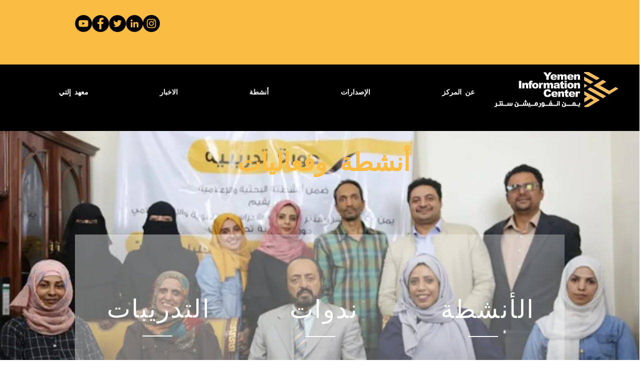

--- FILE ---
content_type: text/html; charset=utf-8
request_url: https://www.google.com/recaptcha/api2/aframe
body_size: 268
content:
<!DOCTYPE HTML><html><head><meta http-equiv="content-type" content="text/html; charset=UTF-8"></head><body><script nonce="ZNbzZ7fUGGyKBGfVcuozpQ">/** Anti-fraud and anti-abuse applications only. See google.com/recaptcha */ try{var clients={'sodar':'https://pagead2.googlesyndication.com/pagead/sodar?'};window.addEventListener("message",function(a){try{if(a.source===window.parent){var b=JSON.parse(a.data);var c=clients[b['id']];if(c){var d=document.createElement('img');d.src=c+b['params']+'&rc='+(localStorage.getItem("rc::a")?sessionStorage.getItem("rc::b"):"");window.document.body.appendChild(d);sessionStorage.setItem("rc::e",parseInt(sessionStorage.getItem("rc::e")||0)+1);localStorage.setItem("rc::h",'1768773720718');}}}catch(b){}});window.parent.postMessage("_grecaptcha_ready", "*");}catch(b){}</script></body></html>